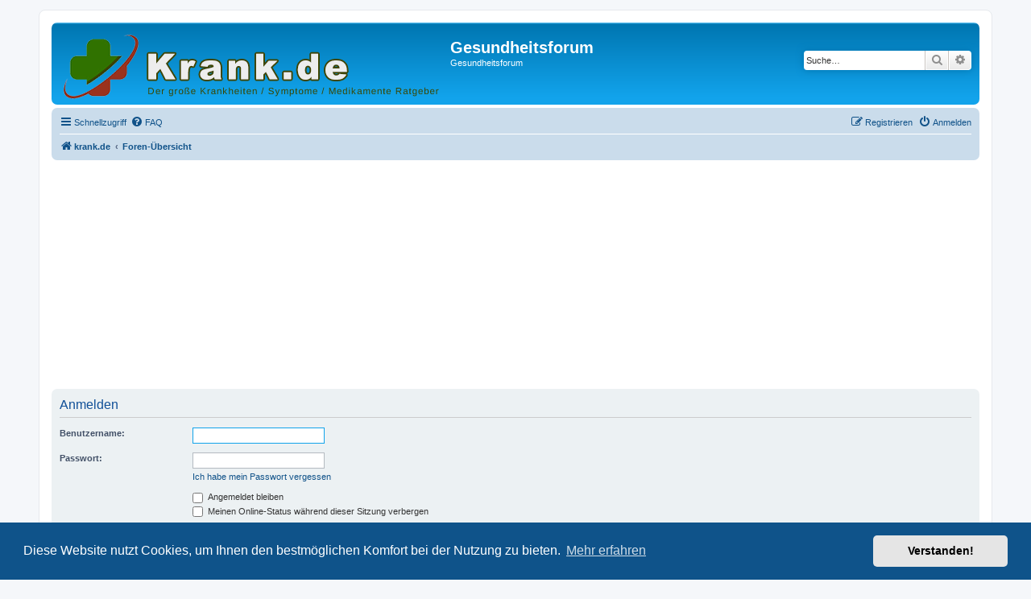

--- FILE ---
content_type: text/html; charset=utf-8
request_url: https://www.google.com/recaptcha/api2/aframe
body_size: 270
content:
<!DOCTYPE HTML><html><head><meta http-equiv="content-type" content="text/html; charset=UTF-8"></head><body><script nonce="4ngxDdGSdCZunMQNvShQOQ">/** Anti-fraud and anti-abuse applications only. See google.com/recaptcha */ try{var clients={'sodar':'https://pagead2.googlesyndication.com/pagead/sodar?'};window.addEventListener("message",function(a){try{if(a.source===window.parent){var b=JSON.parse(a.data);var c=clients[b['id']];if(c){var d=document.createElement('img');d.src=c+b['params']+'&rc='+(localStorage.getItem("rc::a")?sessionStorage.getItem("rc::b"):"");window.document.body.appendChild(d);sessionStorage.setItem("rc::e",parseInt(sessionStorage.getItem("rc::e")||0)+1);localStorage.setItem("rc::h",'1764467985375');}}}catch(b){}});window.parent.postMessage("_grecaptcha_ready", "*");}catch(b){}</script></body></html>

--- FILE ---
content_type: text/plain
request_url: https://www.google-analytics.com/j/collect?v=1&_v=j102&a=1144011639&t=pageview&_s=1&dl=https%3A%2F%2Fkrank.de%2Fforum%2Fucp.php%3Fmode%3Dlogin%26sid%3D8cad2402d771da5474e7454777f598b7&ul=en-us%40posix&dt=Gesundheitsforum%20-%20Pers%C3%B6nlicher%20Bereich%20-%20Anmelden&sr=1280x720&vp=1280x720&_u=IEBAAEABAAAAACAAI~&jid=789073628&gjid=580107667&cid=1927657489.1764467984&tid=UA-75122288-1&_gid=225814946.1764467984&_r=1&_slc=1&z=571141214
body_size: -447
content:
2,cG-N88Q73T6W9